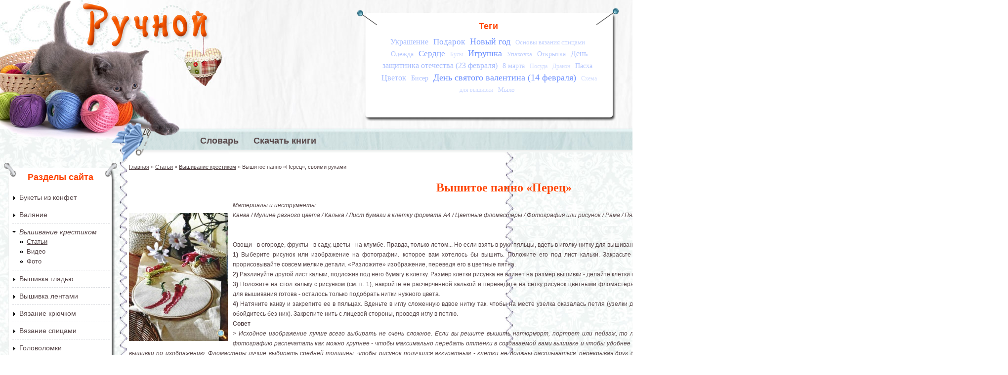

--- FILE ---
content_type: application/javascript;charset=utf-8
request_url: https://w.uptolike.com/widgets/v1/version.js?cb=cb__utl_cb_share_1769741651689157
body_size: 396
content:
cb__utl_cb_share_1769741651689157('1ea92d09c43527572b24fe052f11127b');

--- FILE ---
content_type: application/javascript;charset=utf-8
request_url: https://w.uptolike.com/widgets/v1/widgets-batch.js?params=JTVCJTdCJTIycGlkJTIyJTNBJTIyMTUwMzIyOSUyMiUyQyUyMnVybCUyMiUzQSUyMmh0dHBzJTNBJTJGJTJGd3d3LnJ1Y2hub2kucnUlMkZzdGF0eWElMkZ2eXNoaXRvZS1wYW5uby1wZXJldHMlMjIlN0QlNUQ=&mode=0&callback=callback__utl_cb_share_1769741652689364
body_size: 396
content:
callback__utl_cb_share_1769741652689364([{
    "pid": "1503229",
    "subId": 0,
    "initialCounts": {"fb":0,"tw":0,"tb":0,"ok":0,"vk":0,"ps":0,"gp":0,"mr":0,"lj":0,"li":0,"sp":0,"su":0,"ms":0,"fs":0,"bl":0,"dg":0,"sb":0,"bd":0,"rb":0,"ip":0,"ev":0,"bm":0,"em":0,"pr":0,"vd":0,"dl":0,"pn":0,"my":0,"ln":0,"in":0,"yt":0,"rss":0,"oi":0,"fk":0,"fm":0,"li":0,"sc":0,"st":0,"vm":0,"wm":0,"4s":0,"gg":0,"dd":0,"ya":0,"gt":0,"wh":0,"4t":0,"ul":0,"vb":0,"tm":0},
    "forceUpdate": ["fb","ok","vk","ps","gp","mr","my"],
    "extMet": false,
    "url": "https%3A%2F%2Fwww.ruchnoi.ru%2Fstatya%2Fvyshitoe-panno-perets",
    "urlWithToken": "https%3A%2F%2Fwww.ruchnoi.ru%2Fstatya%2Fvyshitoe-panno-perets%3F_utl_t%3DXX",
    "intScr" : false,
    "intId" : 0,
    "exclExt": false
}
])